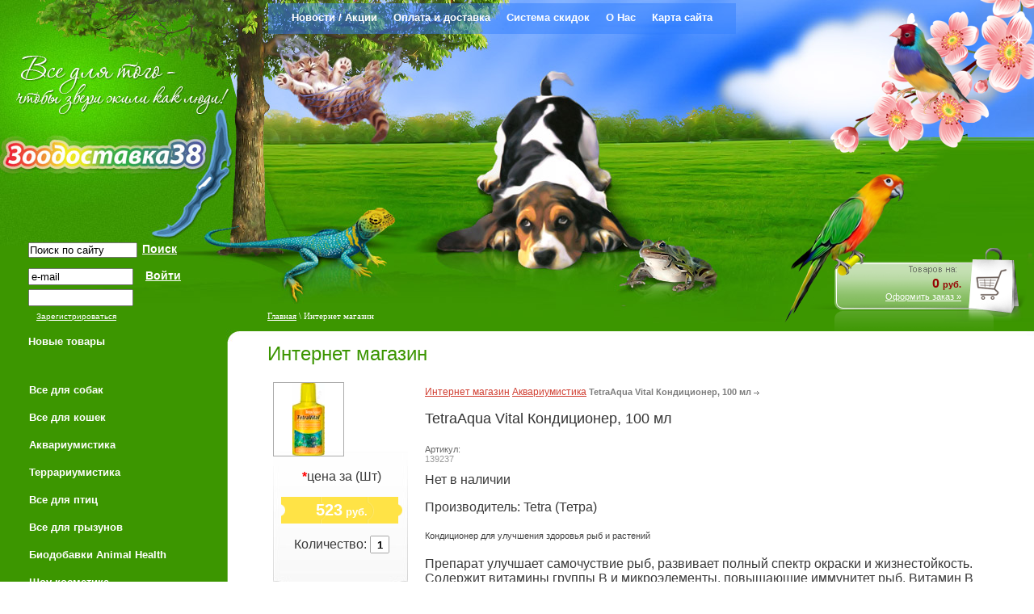

--- FILE ---
content_type: text/html; charset=utf-8
request_url: https://zoodostavka38.ru/internet-magazin?mode=product&product_id=12927801
body_size: 14042
content:
 


<script type="text/javascript" language="javascript" charset="utf-8">/* <![CDATA[ */
if (window._shop == undefined) window._shop = {};
if (window._shop.products == undefined)
	window._shop.products = {
			'12927801':{'amount':0}
		}
/* ]]> */
</script>



<!DOCTYPE html PUBLIC "-//W3C//DTD XHTML 1.0 Transitional//EN" "http://www.w3.org/TR/xhtml1/DTD/xhtml1-transitional.dtd">
<html xmlns="http://www.w3.org/1999/xhtml">
<head>
<meta name="robots" content="" />
<meta http-equiv="Content-Type" content="text/html; charset=UTF-8" />
<meta name="description" content="TetraAqua Vital Кондиционер, 100 мл  Аквариумистика internet-magazin" />
<meta name="keywords" content="TetraAqua Vital Кондиционер, 100 мл  Аквариумистика Интернет зоомагазин онлайн, Зоотовары, корм для собак, корм, кошек, грызунов, корм птиц, рептилий, интернет зоомагазин," />
<meta name="yandex-verification" content="03fb06b36e967935" />
<link rel='stylesheet' type='text/css' href='/shared/highslide-4.1.13/highslide.min.css'/>
<script type='text/javascript' src='/shared/highslide-4.1.13/highslide.packed.js'></script>
<script type='text/javascript'>
hs.graphicsDir = '/shared/highslide-4.1.13/graphics/';
hs.outlineType = null;
hs.showCredits = false;
hs.lang={cssDirection:'ltr',loadingText:'Загрузка...',loadingTitle:'Кликните чтобы отменить',focusTitle:'Нажмите чтобы перенести вперёд',fullExpandTitle:'Увеличить',fullExpandText:'Полноэкранный',previousText:'Предыдущий',previousTitle:'Назад (стрелка влево)',nextText:'Далее',nextTitle:'Далее (стрелка вправо)',moveTitle:'Передвинуть',moveText:'Передвинуть',closeText:'Закрыть',closeTitle:'Закрыть (Esc)',resizeTitle:'Восстановить размер',playText:'Слайд-шоу',playTitle:'Слайд-шоу (пробел)',pauseText:'Пауза',pauseTitle:'Приостановить слайд-шоу (пробел)',number:'Изображение %1/%2',restoreTitle:'Нажмите чтобы посмотреть картинку, используйте мышь для перетаскивания. Используйте клавиши вперёд и назад'};</script>

            <!-- 46b9544ffa2e5e73c3c971fe2ede35a5 -->
            <script src='/shared/s3/js/lang/ru.js'></script>
            <script src='/shared/s3/js/common.min.js'></script>
        <link rel='stylesheet' type='text/css' href='/shared/s3/css/calendar.css' /><link rel="icon" href="/favicon.ico" type="image/x-icon">
<link rel="canonical" href="https://zoodostavka38.ru/internet-magazin">
<link rel='stylesheet' type='text/css' href='/t/images/__csspatch/1/patch.css'/>

<script type="text/javascript" src="/shared/s3/js/shop_pack_2.js"></script>
<script type="text/javascript" src="/shared/s3/js/cookie.js"></script>
<script type="text/javascript" src="/t/v22/images/no_cookies_message.js"></script>
<link href="/t/v22/images/shop.css" rel="stylesheet" type="text/css" />
<link href="/t/v22/images/styles.css" rel="stylesheet" type="text/css" />
<script type="text/javascript" src="/t/v22/images/jquery1.4.1.min.js"></script>
<!--[if lte IE 6]>
    <link href="/t/v22/images/ie6.css" rel="stylesheet" type="text/css" />
    <script type="text/javascript" src="/t/v22/images/fixpngie6.js"></script>
    <script type="text/javascript">
        DD_belatedPNG.fix('ul.top_menu,.r,.cart');
    </script>
<![endif]-->
<title>TetraAqua Vital Кондиционер, 100 мл  Аквариумистика Интернет-магазин</title>
<!-- assets.top -->
<meta property="og:type" content="website">
<meta property="og:url" content="https://zoodostavka38.ru/internet-magazin">
<meta name="twitter:card" content="summary">
<!-- /assets.top -->



<script>

$(function() {
	var a = $('#sort a');
		 
	a.click(function() {
		a.removeClass('active');
		var o = $(this);
		o.addClass('active');
		
		function f(o) {
		
			$('#products').load(o.attr('href'), function() {
				$('.plp a').click(function() {
					f($(this));
					return false;
				});											 
			});	
		}
		
		f(o);
		
		return false;
	});  
});
</script>

</head>
<body>
<div id="main">
        <div class="logo"><a href="/"></a></div>
    <div class="r"></div>
    <div class="t"></div>
    <ul class="top_menu">
                <li >            <a href="/">Новости / Акции</a>        </li>
                <li ><a href="/oplata_i_dostavka">Оплата и доставка</a>        </li>
                <li ><a href="/sistema-skidok">Система скидок</a>        </li>
                <li ><a href="/about">О Нас</a>        </li>
                <li ><a href="/sitemap">Карта сайта</a>        </li>
            </ul>
    <div class="cart">
        <span id="cart_total">0</span> <small>руб.</small><br />
        <a href="/internet-magazin?mode=cart">Оформить заказ »</a>
    </div>
    <div id="shop-added">Добавлено в корзину</div>
    <div style="height:322px"></div>
    <table cellspacing="0" class="tablMain"><tr>
        <td class="left">
                    <!-- a.h. -->
<script type="text/javascript" src="/t/v22/images/dropdown_menu.js"></script>

<ul id="menus_m">
                            <li ><a href="/internet-magazin" class="c"><span><em>Новые товары</em></span></a>
                
                 </li></ul>
       
     
     
     <ul id="menus">
                            <li><a href="/internet-magazin?mode=folder&folder_id=915362" class="c"><span><em><strong>Все для собак</strong></em></span></a>
                                                        <ul style="display:none;">
                                    	<li><a href="/internet-magazin?mode=folder&folder_id=1005810"><span>Влажные корма</span></a>
                                                        <ul style="display:none;">
                                    	<li><a href="/internet-magazin?mode=folder&folder_id=9845706"><span>Весь ассортимент</span></a>
                                                        </li>
                                                    	<li><a href="/internet-magazin?mode=folder&folder_id=147713307"><span>All Dogs &amp; All Puppies</span></a>
                                                        </li>
                                                    	<li><a href="/internet-magazin?mode=folder&folder_id=105281708"><span>AWARD</span></a>
                                                        </li>
                                                    	<li><a href="/internet-magazin?mode=folder&folder_id=1180444"><span>BRIT (БРИТ)</span></a>
                                                        </li>
                                                    	<li><a href="/internet-magazin?mode=folder&folder_id=165141507"><span>BEST DINNER</span></a>
                                                        </li>
                                                    	<li><a href="/internet-magazin?mode=folder&folder_id=189821501"><span>Darsi</span></a>
                                                        </li>
                                                    	<li><a href="/internet-magazin?mode=folder&folder_id=9080901"><span>GRANDORF</span></a>
                                                        </li>
                                                    	<li><a href="/internet-magazin?mode=folder&folder_id=154977906"><span>Karmy</span></a>
                                                        </li>
                                                    	<li><a href="/internet-magazin?mode=folder&folder_id=195765611"><span>MONGE</span></a>
                                                        </li>
                                                    	<li><a href="/internet-magazin?mode=folder&folder_id=1194991"><span>ProBalance</span></a>
                                                        </li>
                                                    	<li><a href="/internet-magazin?mode=folder&folder_id=58757003"><span>ProХвост</span></a>
                                                        </li>
                                                    	<li><a href="/internet-magazin?mode=folder&folder_id=472498109"><span>Wellement</span></a>
                                                        </li>
                                                    	<li><a href="/internet-magazin?mode=folder&folder_id=8158603"><span>Деревенские Лакомства</span></a>
                                                        </li>
                                                    	<li><a href="/internet-magazin?mode=folder&folder_id=14600908"><span>Дозор</span></a>
                                                        </li>
                                                    	<li><a href="/internet-magazin?mode=folder&folder_id=20937411"><span>Ем Без Проблем</span></a>
                                                        </li>
                                                    	<li><a href="/internet-magazin?mode=folder&folder_id=45516811"><span>Мнямс</span></a>
                                                        </li>
                                                    	<li><a href="/internet-magazin?mode=folder&folder_id=23194003"><span>Наша Марка</span></a>
                                                        </li>
                                                    	<li><a href="/internet-magazin?mode=folder&folder_id=55065803"><span>Собачье Счастье</span></a>
                                                        </li>
                                    </ul></li>
                                                    	<li><a href="/internet-magazin?mode=folder&folder_id=1015771"><span>Сухие корма</span></a>
                                                        <ul style="display:none;">
                                    	<li><a href="/internet-magazin?mode=folder&folder_id=9725211"><span>Весь ассортимент</span></a>
                                                        </li>
                                                    	<li><a href="/internet-magazin?mode=folder&folder_id=260104507"><span>AJo</span></a>
                                                        </li>
                                                    	<li><a href="/internet-magazin?mode=folder&folder_id=105281108"><span>AWARD</span></a>
                                                        </li>
                                                    	<li><a href="/internet-magazin?mode=folder&folder_id=20544211"><span>All Dogs &amp; All Puppies</span></a>
                                                        </li>
                                                    	<li><a href="/internet-magazin?mode=folder&folder_id=170281106"><span>BEST DINNER</span></a>
                                                        </li>
                                                    	<li><a href="/internet-magazin?mode=folder&folder_id=94882211"><span>BOWL WOW</span></a>
                                                        </li>
                                                    	<li><a href="/internet-magazin?mode=folder&folder_id=137217611"><span>BRIT CARE Superpremium</span></a>
                                                        </li>
                                                    	<li><a href="/internet-magazin?mode=folder&folder_id=1180412"><span>BRIT PREMIUM</span></a>
                                                        </li>
                                                    	<li><a href="/internet-magazin?mode=folder&folder_id=108030108"><span>CRAFTIA NATURA</span></a>
                                                        </li>
                                                    	<li><a href="/internet-magazin?mode=folder&folder_id=30625011"><span>Darsi</span></a>
                                                        </li>
                                                    	<li><a href="/internet-magazin?mode=folder&folder_id=186268706"><span>DELICANA</span></a>
                                                        </li>
                                                    	<li><a href="/internet-magazin?mode=folder&folder_id=150622307"><span>DELICADO Pets</span></a>
                                                        </li>
                                                    	<li><a href="/internet-magazin?mode=folder&folder_id=305303100"><span>GRANDORF (новый)</span></a>
                                                        </li>
                                                    	<li><a href="/internet-magazin?mode=folder&folder_id=9358501"><span>Karmy</span></a>
                                                        </li>
                                                    	<li><a href="/internet-magazin?mode=folder&folder_id=342658309"><span>Meat Garden Holistic (новинка)</span></a>
                                                        </li>
                                                    	<li><a href="/internet-magazin?mode=folder&folder_id=194755011"><span>MONGE</span></a>
                                                        </li>
                                                    	<li><a href="/internet-magazin?mode=folder&folder_id=1201898"><span>Mr.Buffalo</span></a>
                                                        </li>
                                                    	<li><a href="/internet-magazin?mode=folder&folder_id=499499509"><span>Premier (новинка)</span></a>
                                                        </li>
                                                    	<li><a href="/internet-magazin?mode=folder&folder_id=58752003"><span>ProBalance</span></a>
                                                        </li>
                                                    	<li><a href="/internet-magazin?mode=folder&folder_id=42820411"><span>ProХвост</span></a>
                                                        </li>
                                                    	<li><a href="/internet-magazin?mode=folder&folder_id=243796300"><span>SIRIUS</span></a>
                                                        </li>
                                                    	<li><a href="/internet-magazin?mode=folder&folder_id=34741603"><span>Tasty PETFOOD</span></a>
                                                        </li>
                                                    	<li><a href="/internet-magazin?mode=folder&folder_id=472497509"><span>Wellement (новинка)</span></a>
                                                        </li>
                                                    	<li><a href="/internet-magazin?mode=folder&folder_id=121317108"><span>ДЛ Холистик Премьер</span></a>
                                                        </li>
                                                    	<li><a href="/internet-magazin?mode=folder&folder_id=80922611"><span>Для самых преданных</span></a>
                                                        </li>
                                                    	<li><a href="/internet-magazin?mode=folder&folder_id=12393603"><span>Наша Марка</span></a>
                                                        </li>
                                                    	<li><a href="/internet-magazin?mode=folder&folder_id=72753508"><span>Наш Рацион Суперфуд</span></a>
                                                        </li>
                                                    	<li><a href="/internet-magazin?mode=folder&folder_id=445837709"><span>ОДНО МЯСО (новинка)</span></a>
                                                        </li>
                                    </ul></li>
                                                    	<li><a href="/internet-magazin?mode=folder&folder_id=56115803"><span>Диетические корма</span></a>
                                                        <ul style="display:none;">
                                    	<li><a href="/internet-magazin?mode=folder&folder_id=358944309"><span>Best Dinner Vet Profi</span></a>
                                                        </li>
                                                    	<li><a href="/internet-magazin?mode=folder&folder_id=69885109"><span>CRAFTIA GALENA</span></a>
                                                        </li>
                                                    	<li><a href="/internet-magazin?mode=folder&folder_id=30625211"><span>SECRET</span></a>
                                                        </li>
                                    </ul></li>
                                                    	<li><a href="/internet-magazin?mode=folder&folder_id=63500003"><span>Лакомства/ косточки</span></a>
                                                        <ul style="display:none;">
                                    	<li><a href="/internet-magazin?mode=folder&folder_id=128907707"><span>Все</span></a>
                                                        </li>
                                                    	<li><a href="/internet-magazin?mode=folder&folder_id=4598403"><span>Вяленые/Колбаски/Снеки</span></a>
                                                        </li>
                                                    	<li><a href="/internet-magazin?mode=folder&folder_id=8372603"><span>Кости из жил и кожи</span></a>
                                                        </li>
                                                    	<li><a href="/internet-magazin?mode=folder&folder_id=8443603"><span>Сушеные лакомства</span></a>
                                                        </li>
                                                    	<li><a href="/internet-magazin?mode=folder&folder_id=1948003"><span>Специально для дрессуры</span></a>
                                                        </li>
                                                    	<li><a href="/internet-magazin?mode=folder&folder_id=4708003"><span>Специально для зубов</span></a>
                                                        </li>
                                    </ul></li>
                                                    	<li><a href="/internet-magazin?mode=folder&folder_id=33659603"><span>Витамины/ Добавки</span></a>
                                                        </li>
                                                    	<li><a href="/internet-magazin?mode=folder&folder_id=3930003"><span>Миски</span></a>
                                                        </li>
                                                    	<li><a href="/internet-magazin?mode=folder&folder_id=33663803"><span>Спальные места</span></a>
                                                        </li>
                                                    	<li><a href="/internet-magazin?mode=folder&folder_id=8819601"><span>Клетки/ сумки/ переноски</span></a>
                                                        <ul style="display:none;">
                                    	<li><a href="/internet-magazin?mode=folder&folder_id=34718211"><span>Металлические клетки/ вольеры</span></a>
                                                        </li>
                                                    	<li><a href="/internet-magazin?mode=folder&folder_id=34718411"><span>Пластиковые боксы/ переноски</span></a>
                                                        </li>
                                                    	<li><a href="/internet-magazin?mode=folder&folder_id=34718611"><span>Мягкие сумки/ переноски</span></a>
                                                        </li>
                                                    	<li><a href="/internet-magazin?mode=folder&folder_id=34718811"><span>Перевозка в автомобиле</span></a>
                                                        </li>
                                    </ul></li>
                                                    	<li><a href="/internet-magazin?mode=folder&folder_id=2280803"><span>Амуниция</span></a>
                                                        <ul style="display:none;">
                                    	<li><a href="/internet-magazin?mode=folder&folder_id=33673403"><span>Адресники</span></a>
                                                        </li>
                                                    	<li><a href="/internet-magazin?mode=folder&folder_id=33664203"><span>Ошейники</span></a>
                                                        <ul style="display:none;">
                                    	<li><a href="/internet-magazin?mode=folder&folder_id=139946107"><span>Биотан/ Пластик</span></a>
                                                        </li>
                                                    	<li><a href="/internet-magazin?mode=folder&folder_id=9696611"><span>Брезент/ Нейлон</span></a>
                                                        </li>
                                                    	<li><a href="/internet-magazin?mode=folder&folder_id=9696411"><span>Кожа/ Биокожа</span></a>
                                                        </li>
                                                    	<li><a href="/internet-magazin?mode=folder&folder_id=140622611"><span>Метал</span></a>
                                                        </li>
                                                    	<li><a href="/internet-magazin?mode=folder&folder_id=139970707"><span>Светящиеся</span></a>
                                                        </li>
                                    </ul></li>
                                                    	<li><a href="/internet-magazin?mode=folder&folder_id=33664403"><span>Поводки</span></a>
                                                        </li>
                                                    	<li><a href="/internet-magazin?mode=folder&folder_id=33664603"><span>Рулетки</span></a>
                                                        </li>
                                                    	<li><a href="/internet-magazin?mode=folder&folder_id=33664803"><span>Шлейки</span></a>
                                                        </li>
                                                    	<li><a href="/internet-magazin?mode=folder&folder_id=33665003"><span>Намордники</span></a>
                                                        </li>
                                                    	<li><a href="/internet-magazin?mode=folder&folder_id=34742403"><span>Удавки</span></a>
                                                        </li>
                                                    	<li><a href="/internet-magazin?mode=folder&folder_id=33671803"><span>Цепи привязные</span></a>
                                                        </li>
                                                    	<li><a href="/internet-magazin?mode=folder&folder_id=33672003"><span>Сворки</span></a>
                                                        </li>
                                                    	<li><a href="/internet-magazin?mode=folder&folder_id=39510203"><span>Карабины</span></a>
                                                        </li>
                                                    	<li><a href="/internet-magazin?mode=folder&folder_id=55275203"><span>Выставочная амуниция</span></a>
                                                        <ul style="display:none;">
                                    	<li><a href="/internet-magazin?mode=folder&folder_id=33671603"><span>Ринговки</span></a>
                                                        </li>
                                                    	<li><a href="/internet-magazin?mode=folder&folder_id=55275403"><span>Удавки и водилки</span></a>
                                                        </li>
                                    </ul></li>
                                    </ul></li>
                                                    	<li><a href="/internet-magazin?mode=folder&folder_id=3928803"><span>Одежда и Обувь</span></a>
                                                        <ul style="display:none;">
                                    	<li><a href="/internet-magazin?mode=folder&folder_id=33667203"><span>Дождевики/ пыльники</span></a>
                                                        </li>
                                                    	<li><a href="/internet-magazin?mode=folder&folder_id=33667603"><span>Утепленная одежда</span></a>
                                                        </li>
                                                    	<li><a href="/internet-magazin?mode=folder&folder_id=33668403"><span>Шапки/ кепки</span></a>
                                                        </li>
                                                    	<li><a href="/internet-magazin?mode=folder&folder_id=8561603"><span>Обувь</span></a>
                                                        </li>
                                                    	<li><a href="/internet-magazin?mode=folder&folder_id=144096611"><span>Спасательные жилеты</span></a>
                                                        </li>
                                    </ul></li>
                                                    	<li><a href="/internet-magazin?mode=folder&folder_id=2281003"><span>Игрушки</span></a>
                                                        <ul style="display:none;">
                                    	<li><a href="/internet-magazin?mode=folder&folder_id=141421507"><span>Винил</span></a>
                                                        </li>
                                                    	<li><a href="/internet-magazin?mode=folder&folder_id=141421907"><span>Латекс</span></a>
                                                        </li>
                                                    	<li><a href="/internet-magazin?mode=folder&folder_id=141426107"><span>EVA / TPR / Резина</span></a>
                                                        </li>
                                                    	<li><a href="/internet-magazin?mode=folder&folder_id=141422107"><span>Тканевые/ Канатные</span></a>
                                                        </li>
                                                    	<li><a href="/internet-magazin?mode=folder&folder_id=141425507"><span>Интерактивные</span></a>
                                                        </li>
                                                    	<li><a href="/internet-magazin?mode=folder&folder_id=141426507"><span>Плавающие и Фрисби</span></a>
                                                        </li>
                                    </ul></li>
                                                    	<li><a href="/internet-magazin?mode=folder&folder_id=35983203"><span>Дрессировка</span></a>
                                                        </li>
                                                    	<li><a href="/internet-magazin?mode=folder&folder_id=8819201"><span>Груминг</span></a>
                                                        <ul style="display:none;">
                                    	<li><a href="/internet-magazin?mode=folder&folder_id=33671203"><span>Когтерезы/ Пилки</span></a>
                                                        </li>
                                                    	<li><a href="/internet-magazin?mode=folder&folder_id=33670003"><span>Машинки для стрижки</span></a>
                                                        </li>
                                                    	<li><a href="/internet-magazin?mode=folder&folder_id=33669403"><span>Ножницы</span></a>
                                                        </li>
                                                    	<li><a href="/internet-magazin?mode=folder&folder_id=33670203"><span>Пуходерки/ Сликеры</span></a>
                                                        </li>
                                                    	<li><a href="/internet-magazin?mode=folder&folder_id=33669603"><span>Расчески/ Гребни</span></a>
                                                        </li>
                                                    	<li><a href="/internet-magazin?mode=folder&folder_id=33670603"><span>Стрипинги/ Колтунорезы</span></a>
                                                        </li>
                                                    	<li><a href="/internet-magazin?mode=folder&folder_id=33671003"><span>Триминги</span></a>
                                                        </li>
                                                    	<li><a href="/internet-magazin?mode=folder&folder_id=33670403"><span>Фурминаторы</span></a>
                                                        </li>
                                                    	<li><a href="/internet-magazin?mode=folder&folder_id=33671403"><span>Щетки/ Варежки</span></a>
                                                        </li>
                                                    	<li><a href="/internet-magazin?mode=folder&folder_id=33669203"><span>Аксессуары</span></a>
                                                        </li>
                                    </ul></li>
                                                    	<li><a href="/internet-magazin?mode=folder&folder_id=33565803"><span>Средства по уходу</span></a>
                                                        <ul style="display:none;">
                                    	<li><a href="/internet-magazin?mode=folder&folder_id=33663403"><span>За зубами</span></a>
                                                        </li>
                                                    	<li><a href="/internet-magazin?mode=folder&folder_id=33662203"><span>За глазами</span></a>
                                                        </li>
                                                    	<li><a href="/internet-magazin?mode=folder&folder_id=33662403"><span>За ушами</span></a>
                                                        </li>
                                                    	<li><a href="/internet-magazin?mode=folder&folder_id=33662603"><span>За кожей и шерстью</span></a>
                                                        </li>
                                                    	<li><a href="/internet-magazin?mode=folder&folder_id=33663603"><span>За лапами</span></a>
                                                        </li>
                                                    	<li><a href="/internet-magazin?mode=folder&folder_id=33663203"><span>Коррекция поведения</span></a>
                                                        </li>
                                                    	<li><a href="/internet-magazin?mode=folder&folder_id=33662803"><span>Пеленки/ подгузники/ трусы</span></a>
                                                        </li>
                                                    	<li><a href="/internet-magazin?mode=folder&folder_id=33665203"><span>Послеоперационные попоны/ воротники</span></a>
                                                        </li>
                                                    	<li><a href="/internet-magazin?mode=folder&folder_id=34318403"><span>Средства для дома</span></a>
                                                        </li>
                                    </ul></li>
                                                    	<li><a href="/internet-magazin?mode=folder&folder_id=33659003"><span>Лекарственные средства</span></a>
                                                        <ul style="display:none;">
                                    	<li><a href="/internet-magazin?mode=folder&folder_id=33660403"><span>Антипаразитарные</span></a>
                                                        <ul style="display:none;">
                                    	<li><a href="/internet-magazin?mode=folder&folder_id=33659803"><span>От блох</span></a>
                                                        </li>
                                                    	<li><a href="/internet-magazin?mode=folder&folder_id=33660203"><span>От гельминтов</span></a>
                                                        </li>
                                                    	<li><a href="/internet-magazin?mode=folder&folder_id=69625603"><span>Шампуни от блох</span></a>
                                                        </li>
                                    </ul></li>
                                                    	<li><a href="/internet-magazin?mode=folder&folder_id=33660803"><span>Коррекция поведения</span></a>
                                                        </li>
                                                    	<li><a href="/internet-magazin?mode=folder&folder_id=33661003"><span>Для ушей</span></a>
                                                        </li>
                                                    	<li><a href="/internet-magazin?mode=folder&folder_id=33661203"><span>Для глаз</span></a>
                                                        </li>
                                                    	<li><a href="/internet-magazin?mode=folder&folder_id=33661403"><span>Для кожи и шерсти</span></a>
                                                        </li>
                                    </ul></li>
                                                    	<li><a href="/internet-magazin?mode=folder&folder_id=35038203"><span>Туалеты</span></a>
                                                        </li>
                                                    	<li><a href="/internet-magazin?mode=folder&folder_id=3930403"><span>Аксессуары</span></a>
                                                        </li>
                                                    	<li><a href="/internet-magazin?mode=folder&folder_id=9561211"><span>Вет.паспорта</span></a>
                                                        </li>
                                    </ul></li>
                                                        <li><a href="/internet-magazin?mode=folder&folder_id=915363" class="c"><span><em><strong>Все для кошек</strong></em></span></a>
                                                        <ul style="display:none;">
                                    	<li><a href="/internet-magazin?mode=folder&folder_id=1015772"><span>Влажные корма</span></a>
                                                        <ul style="display:none;">
                                    	<li><a href="/internet-magazin?mode=folder&folder_id=9845906"><span>Весь ассортимент</span></a>
                                                        </li>
                                                    	<li><a href="/internet-magazin?mode=folder&folder_id=46385811"><span>ALL Cats</span></a>
                                                        </li>
                                                    	<li><a href="/internet-magazin?mode=folder&folder_id=529168509"><span>AlphaPet</span></a>
                                                        </li>
                                                    	<li><a href="/internet-magazin?mode=folder&folder_id=105281508"><span>AWARD</span></a>
                                                        </li>
                                                    	<li><a href="/internet-magazin?mode=folder&folder_id=4529603"><span>BEST DINNER</span></a>
                                                        </li>
                                                    	<li><a href="/internet-magazin?mode=folder&folder_id=541604309"><span>BOWL WOW</span></a>
                                                        </li>
                                                    	<li><a href="/internet-magazin?mode=folder&folder_id=7188003"><span>BRIT (БРИТ)</span></a>
                                                        </li>
                                                    	<li><a href="/internet-magazin?mode=folder&folder_id=4354803"><span>Darsi</span></a>
                                                        </li>
                                                    	<li><a href="/internet-magazin?mode=folder&folder_id=58002603"><span>GRANDORF</span></a>
                                                        </li>
                                                    	<li><a href="/internet-magazin?mode=folder&folder_id=65518203"><span>Karmy</span></a>
                                                        </li>
                                                    	<li><a href="/internet-magazin?mode=folder&folder_id=7467803"><span>MONGE</span></a>
                                                        </li>
                                                    	<li><a href="/internet-magazin?mode=folder&folder_id=42817211"><span>ProBalance</span></a>
                                                        </li>
                                                    	<li><a href="/internet-magazin?mode=folder&folder_id=53431803"><span>ProХвост</span></a>
                                                        </li>
                                                    	<li><a href="/internet-magazin?mode=folder&folder_id=57708603"><span>SIRIUS</span></a>
                                                        </li>
                                                    	<li><a href="/internet-magazin?mode=folder&folder_id=22928603"><span>Tasty PETFOOD</span></a>
                                                        </li>
                                                    	<li><a href="/internet-magazin?mode=folder&folder_id=7385203"><span>Wanpy Cat</span></a>
                                                        </li>
                                                    	<li><a href="/internet-magazin?mode=folder&folder_id=472497909"><span>Wellement</span></a>
                                                        </li>
                                                    	<li><a href="/internet-magazin?mode=folder&folder_id=49728011"><span>Деревенские Лакомства</span></a>
                                                        </li>
                                                    	<li><a href="/internet-magazin?mode=folder&folder_id=20937811"><span>Ем Без Проблем</span></a>
                                                        </li>
                                                    	<li><a href="/internet-magazin?mode=folder&folder_id=3304308"><span>Кошачье счастье</span></a>
                                                        </li>
                                                    	<li><a href="/internet-magazin?mode=folder&folder_id=18111011"><span>Мнямс</span></a>
                                                        </li>
                                                    	<li><a href="/internet-magazin?mode=folder&folder_id=45376403"><span>Наша Марка</span></a>
                                                        </li>
                                    </ul></li>
                                                    	<li><a href="/internet-magazin?mode=folder&folder_id=1005811"><span>Сухие корма</span></a>
                                                        <ul style="display:none;">
                                    	<li><a href="/internet-magazin?mode=folder&folder_id=65215203"><span>Весь ассортимент</span></a>
                                                        </li>
                                                    	<li><a href="/internet-magazin?mode=folder&folder_id=528148709"><span>AlphaPet</span></a>
                                                        </li>
                                                    	<li><a href="/internet-magazin?mode=folder&folder_id=260104707"><span>Ajo</span></a>
                                                        </li>
                                                    	<li><a href="/internet-magazin?mode=folder&folder_id=105281308"><span>AWARD</span></a>
                                                        </li>
                                                    	<li><a href="/internet-magazin?mode=folder&folder_id=46349411"><span>ALL Cats</span></a>
                                                        </li>
                                                    	<li><a href="/internet-magazin?mode=folder&folder_id=170308506"><span>BEST DINNER</span></a>
                                                        </li>
                                                    	<li><a href="/internet-magazin?mode=folder&folder_id=56851803"><span>BOWL WOW</span></a>
                                                        </li>
                                                    	<li><a href="/internet-magazin?mode=folder&folder_id=113680508"><span>BRIT CARE Superpremium</span></a>
                                                        </li>
                                                    	<li><a href="/internet-magazin?mode=folder&folder_id=1180413"><span>BRIT PREMIUM</span></a>
                                                        </li>
                                                    	<li><a href="/internet-magazin?mode=folder&folder_id=108030508"><span>CRAFTIA HARMONA</span></a>
                                                        </li>
                                                    	<li><a href="/internet-magazin?mode=folder&folder_id=33450011"><span>Darsi</span></a>
                                                        </li>
                                                    	<li><a href="/internet-magazin?mode=folder&folder_id=186385306"><span>DELICANA</span></a>
                                                        </li>
                                                    	<li><a href="/internet-magazin?mode=folder&folder_id=150655707"><span>DELICADO Pets</span></a>
                                                        </li>
                                                    	<li><a href="/internet-magazin?mode=folder&folder_id=3000501"><span>GRANDORF (новый)</span></a>
                                                        </li>
                                                    	<li><a href="/internet-magazin?mode=folder&folder_id=9094301"><span>Karmy</span></a>
                                                        </li>
                                                    	<li><a href="/internet-magazin?mode=folder&folder_id=342658509"><span>Meat Garden Holistic (новинка)</span></a>
                                                        </li>
                                                    	<li><a href="/internet-magazin?mode=folder&folder_id=206986011"><span>MONGE</span></a>
                                                        </li>
                                                    	<li><a href="/internet-magazin?mode=folder&folder_id=4484403"><span>Mr.Buffalo</span></a>
                                                        </li>
                                                    	<li><a href="/internet-magazin?mode=folder&folder_id=499499909"><span>Premier (новинка)</span></a>
                                                        </li>
                                                    	<li><a href="/internet-magazin?mode=folder&folder_id=22140211"><span>Probalance</span></a>
                                                        </li>
                                                    	<li><a href="/internet-magazin?mode=folder&folder_id=42867811"><span>ProХвост</span></a>
                                                        </li>
                                                    	<li><a href="/internet-magazin?mode=folder&folder_id=243813900"><span>SIRIUS</span></a>
                                                        </li>
                                                    	<li><a href="/internet-magazin?mode=folder&folder_id=65212203"><span>Tasty PETFOOD</span></a>
                                                        </li>
                                                    	<li><a href="/internet-magazin?mode=folder&folder_id=472497709"><span>Wellement (новинка)</span></a>
                                                        </li>
                                                    	<li><a href="/internet-magazin?mode=folder&folder_id=121317308"><span>ДЛ Холистик Премьер</span></a>
                                                        </li>
                                                    	<li><a href="/internet-magazin?mode=folder&folder_id=94882411"><span>Для самых преданных</span></a>
                                                        </li>
                                                    	<li><a href="/internet-magazin?mode=folder&folder_id=7427603"><span>Наша Марка</span></a>
                                                        </li>
                                                    	<li><a href="/internet-magazin?mode=folder&folder_id=72753908"><span>Наш Рацион Суперфуд</span></a>
                                                        </li>
                                                    	<li><a href="/internet-magazin?mode=folder&folder_id=445837509"><span>ОДНО МЯСО (новинка)</span></a>
                                                        </li>
                                    </ul></li>
                                                    	<li><a href="/internet-magazin?mode=folder&folder_id=30579611"><span>Диетические корма</span></a>
                                                        <ul style="display:none;">
                                    	<li><a href="/internet-magazin?mode=folder&folder_id=358944109"><span>Best Dinner Vet Profi</span></a>
                                                        </li>
                                                    	<li><a href="/internet-magazin?mode=folder&folder_id=30578011"><span>CRAFTIA GALENA</span></a>
                                                        </li>
                                                    	<li><a href="/internet-magazin?mode=folder&folder_id=22936203"><span>SECRET</span></a>
                                                        </li>
                                    </ul></li>
                                                    	<li><a href="/internet-magazin?mode=folder&folder_id=1949803"><span>Лакомства</span></a>
                                                        </li>
                                                    	<li><a href="/internet-magazin?mode=folder&folder_id=33687203"><span>Витамины/ Добавки</span></a>
                                                        </li>
                                                    	<li><a href="/internet-magazin?mode=folder&folder_id=34450803"><span>Травка для кошек</span></a>
                                                        </li>
                                                    	<li><a href="/internet-magazin?mode=folder&folder_id=35773001"><span>Наполнители</span></a>
                                                        <ul style="display:none;">
                                    	<li><a href="/internet-magazin?mode=folder&folder_id=34629003"><span>Все</span></a>
                                                        <ul style="display:none;">
                                    	<li><a href="/internet-magazin?mode=folder&folder_id=70249603"><span>Бэкса</span></a>
                                                        </li>
                                                    	<li><a href="/internet-magazin?mode=folder&folder_id=10069803"><span>Cat's Choice (Кэтс Чойс)</span></a>
                                                        </li>
                                                    	<li><a href="/internet-magazin?mode=folder&folder_id=60089603"><span>Cat Step</span></a>
                                                        </li>
                                                    	<li><a href="/internet-magazin?mode=folder&folder_id=39608403"><span>CatsLine</span></a>
                                                        </li>
                                                    	<li><a href="/internet-magazin?mode=folder&folder_id=62180811"><span>ECO-Premium</span></a>
                                                        </li>
                                                    	<li><a href="/internet-magazin?mode=folder&folder_id=338837611"><span>Meek Sand</span></a>
                                                        </li>
                                                    	<li><a href="/internet-magazin?mode=folder&folder_id=28447611"><span>Murkel</span></a>
                                                        </li>
                                                    	<li><a href="/internet-magazin?mode=folder&folder_id=50877211"><span>Gamma</span></a>
                                                        </li>
                                                    	<li><a href="/internet-magazin?mode=folder&folder_id=221459506"><span>KikiKat</span></a>
                                                        </li>
                                                    	<li><a href="/internet-magazin?mode=folder&folder_id=99830811"><span>Hakase Arekkusu</span></a>
                                                        </li>
                                                    	<li><a href="/internet-magazin?mode=folder&folder_id=2742803"><span>Pi-Pi-Bent (Пи-Пи-Бент)</span></a>
                                                        </li>
                                                    	<li><a href="/internet-magazin?mode=folder&folder_id=38407603"><span>PrettyCat</span></a>
                                                        </li>
                                                    	<li><a href="/internet-magazin?mode=folder&folder_id=57357603"><span>Антизапах (Питомец)</span></a>
                                                        </li>
                                                    	<li><a href="/internet-magazin?mode=folder&folder_id=2746403"><span>Котяра</span></a>
                                                        </li>
                                                    	<li><a href="/internet-magazin?mode=folder&folder_id=4868003"><span>Лидинг</span></a>
                                                        </li>
                                                    	<li><a href="/internet-magazin?mode=folder&folder_id=22191403"><span>Сибирская Кошка</span></a>
                                                        </li>
                                                    	<li><a href="/internet-magazin?mode=folder&folder_id=10122611"><span>СиСиКэт</span></a>
                                                        </li>
                                                    	<li><a href="/internet-magazin?mode=folder&folder_id=33678003"><span>Троечка</span></a>
                                                        </li>
                                    </ul></li>
                                                    	<li><a href="/internet-magazin?mode=folder&folder_id=34629203"><span>Впитывающие</span></a>
                                                        </li>
                                                    	<li><a href="/internet-magazin?mode=folder&folder_id=34629403"><span>Древесные</span></a>
                                                        </li>
                                                    	<li><a href="/internet-magazin?mode=folder&folder_id=34629603"><span>Комкующиеся</span></a>
                                                        </li>
                                                    	<li><a href="/internet-magazin?mode=folder&folder_id=34630603"><span>Силикагелевые</span></a>
                                                        </li>
                                                    	<li><a href="/internet-magazin?mode=folder&folder_id=164685507"><span>Тофу</span></a>
                                                        </li>
                                    </ul></li>
                                                    	<li><a href="/internet-magazin?mode=folder&folder_id=17655403"><span>Туалеты/ Лотки/ совочки</span></a>
                                                        </li>
                                                    	<li><a href="/internet-magazin?mode=folder&folder_id=4154203"><span>Миски</span></a>
                                                        <ul style="display:none;">
                                    	<li><a href="/internet-magazin?mode=folder&folder_id=33674603"><span>Керамические</span></a>
                                                        </li>
                                                    	<li><a href="/internet-magazin?mode=folder&folder_id=33674403"><span>Металлические</span></a>
                                                        </li>
                                                    	<li><a href="/internet-magazin?mode=folder&folder_id=33674203"><span>Пластиковые</span></a>
                                                        </li>
                                                    	<li><a href="/internet-magazin?mode=folder&folder_id=33674803"><span>Коврики под миски</span></a>
                                                        </li>
                                                    	<li><a href="/internet-magazin?mode=folder&folder_id=33675003"><span>Питьевые фонтанчики</span></a>
                                                        </li>
                                                    	<li><a href="/internet-magazin?mode=folder&folder_id=36260203"><span>Хранение корма</span></a>
                                                        </li>
                                    </ul></li>
                                                    	<li><a href="/internet-magazin?mode=folder&folder_id=33683003"><span>Антицарапки</span></a>
                                                        </li>
                                                    	<li><a href="/internet-magazin?mode=folder&folder_id=4154403"><span>Игрушки</span></a>
                                                        </li>
                                                    	<li><a href="/internet-magazin?mode=folder&folder_id=168132106"><span>Когтеточки</span></a>
                                                        </li>
                                                    	<li><a href="/internet-magazin?mode=folder&folder_id=33679003"><span>Спальные места</span></a>
                                                        </li>
                                                    	<li><a href="/internet-magazin?mode=folder&folder_id=9471001"><span>Клетки/ сумки/ переноски</span></a>
                                                        </li>
                                                    	<li><a href="/internet-magazin?mode=folder&folder_id=4155203"><span>Амуниция</span></a>
                                                        <ul style="display:none;">
                                    	<li><a href="/internet-magazin?mode=folder&folder_id=33684003"><span>Адресники</span></a>
                                                        </li>
                                                    	<li><a href="/internet-magazin?mode=folder&folder_id=33683403"><span>Ошейники</span></a>
                                                        </li>
                                                    	<li><a href="/internet-magazin?mode=folder&folder_id=33683603"><span>Поводки</span></a>
                                                        </li>
                                                    	<li><a href="/internet-magazin?mode=folder&folder_id=33683803"><span>Шлейки</span></a>
                                                        </li>
                                    </ul></li>
                                                    	<li><a href="/internet-magazin?mode=folder&folder_id=8816201"><span>Груминг</span></a>
                                                        </li>
                                                    	<li><a href="/internet-magazin?mode=folder&folder_id=33565603"><span>Средства по уходу</span></a>
                                                        <ul style="display:none;">
                                    	<li><a href="/internet-magazin?mode=folder&folder_id=33685403"><span>За зубами</span></a>
                                                        </li>
                                                    	<li><a href="/internet-magazin?mode=folder&folder_id=33684403"><span>За глазами</span></a>
                                                        </li>
                                                    	<li><a href="/internet-magazin?mode=folder&folder_id=33684603"><span>За ушами</span></a>
                                                        </li>
                                                    	<li><a href="/internet-magazin?mode=folder&folder_id=33684803"><span>За кожей и шерстью</span></a>
                                                        </li>
                                                    	<li><a href="/internet-magazin?mode=folder&folder_id=33702003"><span>От комков шерсти в желудке</span></a>
                                                        </li>
                                                    	<li><a href="/internet-magazin?mode=folder&folder_id=33685603"><span>За лапами</span></a>
                                                        </li>
                                                    	<li><a href="/internet-magazin?mode=folder&folder_id=33685203"><span>Коррекция поведения</span></a>
                                                        </li>
                                                    	<li><a href="/internet-magazin?mode=folder&folder_id=33685003"><span>Пеленки</span></a>
                                                        </li>
                                                    	<li><a href="/internet-magazin?mode=folder&folder_id=33685803"><span>Послеоперационные попоны/ воротники</span></a>
                                                        </li>
                                                    	<li><a href="/internet-magazin?mode=folder&folder_id=34318003"><span>Средства для дома</span></a>
                                                        </li>
                                    </ul></li>
                                                    	<li><a href="/internet-magazin?mode=folder&folder_id=33680003"><span>Лекарственные средства</span></a>
                                                        <ul style="display:none;">
                                    	<li><a href="/internet-magazin?mode=folder&folder_id=33687403"><span>Антипаразитарные</span></a>
                                                        <ul style="display:none;">
                                    	<li><a href="/internet-magazin?mode=folder&folder_id=33687603"><span>От блох</span></a>
                                                        </li>
                                                    	<li><a href="/internet-magazin?mode=folder&folder_id=33687803"><span>От гельминтов</span></a>
                                                        </li>
                                                    	<li><a href="/internet-magazin?mode=folder&folder_id=69625803"><span>Шампуни от блох</span></a>
                                                        </li>
                                    </ul></li>
                                                    	<li><a href="/internet-magazin?mode=folder&folder_id=33688003"><span>Пробиотики/  ЖКТ/ Иммуномодуляторы</span></a>
                                                        </li>
                                                    	<li><a href="/internet-magazin?mode=folder&folder_id=33688203"><span>Коррекция поведения</span></a>
                                                        </li>
                                                    	<li><a href="/internet-magazin?mode=folder&folder_id=33688403"><span>Для ушей</span></a>
                                                        </li>
                                                    	<li><a href="/internet-magazin?mode=folder&folder_id=33688603"><span>Для глаз</span></a>
                                                        </li>
                                                    	<li><a href="/internet-magazin?mode=folder&folder_id=33688803"><span>Для кожи и шерсти</span></a>
                                                        </li>
                                    </ul></li>
                                                    	<li><a href="/internet-magazin?mode=folder&folder_id=8817601"><span>Аксессуары</span></a>
                                                        </li>
                                                    	<li><a href="/internet-magazin?mode=folder&folder_id=9561411"><span>Паспорта</span></a>
                                                        </li>
                                    </ul></li>
                                                        <li><a href="/internet-magazin?mode=folder&folder_id=1156428" class="c"><span><em><strong>Аквариумистика</strong></em></span></a>
                                                        <ul style="display:none;">
                                    	<li><a href="/internet-magazin?mode=folder&folder_id=19812801"><span>Аквариумы/ переноски/ отсадники</span></a>
                                                        </li>
                                                    	<li><a href="/internet-magazin?mode=folder&folder_id=33750603"><span>Тумбы/ подставки</span></a>
                                                        </li>
                                                    	<li><a href="/internet-magazin?mode=folder&folder_id=21065201"><span>Корма для рыб</span></a>
                                                        <ul style="display:none;">
                                    	<li><a href="/internet-magazin?mode=folder&folder_id=128349107"><span>Sera</span></a>
                                                        </li>
                                                    	<li><a href="/internet-magazin?mode=folder&folder_id=21065401"><span>Tetra</span></a>
                                                        </li>
                                                    	<li><a href="/internet-magazin?mode=folder&folder_id=33374603"><span>Российские корма</span></a>
                                                        </li>
                                                    	<li><a href="/internet-magazin?mode=folder&folder_id=52317201"><span>Для прудовых рыб</span></a>
                                                        </li>
                                                    	<li><a href="/internet-magazin?mode=folder&folder_id=317009709"><span>Консервированные корма</span></a>
                                                        </li>
                                    </ul></li>
                                                    	<li><a href="/internet-magazin?mode=folder&folder_id=5078403"><span>Препараты и химия</span></a>
                                                        <ul style="display:none;">
                                    	<li><a href="/internet-magazin?mode=folder&folder_id=33761603"><span>Лечение рыб</span></a>
                                                        </li>
                                                    	<li><a href="/internet-magazin?mode=folder&folder_id=33762003"><span>Кондиционеры</span></a>
                                                        </li>
                                                    	<li><a href="/internet-magazin?mode=folder&folder_id=23248603"><span>Тесты для воды</span></a>
                                                        </li>
                                                    	<li><a href="/internet-magazin?mode=folder&folder_id=33760803"><span>От водорослей и улиток</span></a>
                                                        </li>
                                    </ul></li>
                                                    	<li><a href="/internet-magazin?mode=folder&folder_id=17270203"><span>Аквадекор</span></a>
                                                        </li>
                                                    	<li><a href="/internet-magazin?mode=folder&folder_id=17171603"><span>Искусственные растения</span></a>
                                                        </li>
                                                    	<li><a href="/internet-magazin?mode=folder&folder_id=17178603"><span>Компрессоры</span></a>
                                                        </li>
                                                    	<li><a href="/internet-magazin?mode=folder&folder_id=17199203"><span>Распылители</span></a>
                                                        </li>
                                                    	<li><a href="/internet-magazin?mode=folder&folder_id=17195203"><span>Нагреватели</span></a>
                                                        </li>
                                                    	<li><a href="/internet-magazin?mode=folder&folder_id=33750203"><span>Термометры</span></a>
                                                        </li>
                                                    	<li><a href="/internet-magazin?mode=folder&folder_id=17201803"><span>Освещение</span></a>
                                                        </li>
                                                    	<li><a href="/internet-magazin?mode=folder&folder_id=17194403"><span>Кормушки</span></a>
                                                        </li>
                                                    	<li><a href="/internet-magazin?mode=folder&folder_id=17200403"><span>Сачки</span></a>
                                                        </li>
                                                    	<li><a href="/internet-magazin?mode=folder&folder_id=17207403"><span>Фильтры/ наполнители/ стерилизаторы</span></a>
                                                        </li>
                                                    	<li><a href="/internet-magazin?mode=folder&folder_id=14371403"><span>Грунт</span></a>
                                                        </li>
                                                    	<li><a href="/internet-magazin?mode=folder&folder_id=17196203"><span>Очистка грунта и стекол</span></a>
                                                        </li>
                                                    	<li><a href="/internet-magazin?mode=folder&folder_id=33752603"><span>Уход за растениями</span></a>
                                                        </li>
                                                    	<li><a href="/internet-magazin?mode=folder&folder_id=17176403"><span>Аксессуары</span></a>
                                                        </li>
                                    </ul></li>
                                                        <li><a href="/internet-magazin?mode=folder&folder_id=33689603" class="c"><span><em><strong>Террариумистика</strong></em></span></a>
                                                        <ul style="display:none;">
                                    	<li><a href="/internet-magazin?mode=folder&folder_id=33689803"><span>Террариумы/ переноски</span></a>
                                                        </li>
                                                    	<li><a href="/internet-magazin?mode=folder&folder_id=33750803"><span>Тумбы/ подставки</span></a>
                                                        </li>
                                                    	<li><a href="/internet-magazin?mode=folder&folder_id=33690003"><span>Корма/ витамины/ пищевые добавки</span></a>
                                                        </li>
                                                    	<li><a href="/internet-magazin?mode=folder&folder_id=33761003"><span>Кондиционеры для воды</span></a>
                                                        </li>
                                                    	<li><a href="/internet-magazin?mode=folder&folder_id=33690203"><span>Освещение</span></a>
                                                        </li>
                                                    	<li><a href="/internet-magazin?mode=folder&folder_id=33690403"><span>Обогрев</span></a>
                                                        </li>
                                                    	<li><a href="/internet-magazin?mode=folder&folder_id=33758803"><span>Фильтры/ помпы</span></a>
                                                        </li>
                                                    	<li><a href="/internet-magazin?mode=folder&folder_id=33690603"><span>Грунты / Субстраты</span></a>
                                                        </li>
                                                    	<li><a href="/internet-magazin?mode=folder&folder_id=33691003"><span>Кормушки/ поилки</span></a>
                                                        </li>
                                                    	<li><a href="/internet-magazin?mode=folder&folder_id=33691403"><span>Измерители</span></a>
                                                        </li>
                                                    	<li><a href="/internet-magazin?mode=folder&folder_id=33692003"><span>Укрытия / Декор</span></a>
                                                        </li>
                                                    	<li><a href="/internet-magazin?mode=folder&folder_id=33691803"><span>Аксессуары</span></a>
                                                        </li>
                                    </ul></li>
                                                        <li><a href="/internet-magazin?mode=folder&folder_id=915365" class="c"><span><em><strong>Все для птиц</strong></em></span></a>
                                                        <ul style="display:none;">
                                    	<li><a href="/internet-magazin?mode=folder&folder_id=35146601"><span>Корм для птиц</span></a>
                                                        <ul style="display:none;">
                                    	<li><a href="/internet-magazin?mode=folder&folder_id=8186211"><span>Все корма для птиц</span></a>
                                                        <ul style="display:none;">
                                    	<li><a href="/internet-magazin?mode=folder&folder_id=8187611"><span>Fiory</span></a>
                                                        </li>
                                                    	<li><a href="/internet-magazin?mode=folder&folder_id=55399906"><span>Nutriall</span></a>
                                                        </li>
                                                    	<li><a href="/internet-magazin?mode=folder&folder_id=148694811"><span>Happy Jungle</span></a>
                                                        </li>
                                                    	<li><a href="/internet-magazin?mode=folder&folder_id=8187811"><span>Padovan</span></a>
                                                        </li>
                                                    	<li><a href="/internet-magazin?mode=folder&folder_id=8189611"><span>RIO</span></a>
                                                        </li>
                                                    	<li><a href="/internet-magazin?mode=folder&folder_id=81612011"><span>Triol</span></a>
                                                        </li>
                                                    	<li><a href="/internet-magazin?mode=folder&folder_id=8188011"><span>Versele-Laga</span></a>
                                                        </li>
                                                    	<li><a href="/internet-magazin?mode=folder&folder_id=8188611"><span>Вака</span></a>
                                                        </li>
                                                    	<li><a href="/internet-magazin?mode=folder&folder_id=8189411"><span>Жорка</span></a>
                                                        </li>
                                                    	<li><a href="/internet-magazin?mode=folder&folder_id=8188811"><span>ЗООМИР</span></a>
                                                        </li>
                                    </ul></li>
                                                    	<li><a href="/internet-magazin?mode=folder&folder_id=8190411"><span>Для амадин и канареек</span></a>
                                                        </li>
                                                    	<li><a href="/internet-magazin?mode=folder&folder_id=8190011"><span>Для волнистых попугаев</span></a>
                                                        </li>
                                                    	<li><a href="/internet-magazin?mode=folder&folder_id=8190811"><span>Для средних попугаев</span></a>
                                                        </li>
                                                    	<li><a href="/internet-magazin?mode=folder&folder_id=8190211"><span>Для крупных попугаев</span></a>
                                                        </li>
                                                    	<li><a href="/internet-magazin?mode=folder&folder_id=8190611"><span>Для насекомоядных птиц</span></a>
                                                        </li>
                                    </ul></li>
                                                    	<li><a href="/internet-magazin?mode=folder&folder_id=34151603"><span>Лакомства</span></a>
                                                        </li>
                                                    	<li><a href="/internet-magazin?mode=folder&folder_id=33695603"><span>Витамины/ подкормки</span></a>
                                                        </li>
                                                    	<li><a href="/internet-magazin?mode=folder&folder_id=33791003"><span>Камни минеральные/ песок</span></a>
                                                        </li>
                                                    	<li><a href="/internet-magazin?mode=folder&folder_id=8845801"><span>Клетки/ домики/ гнезда</span></a>
                                                        </li>
                                                    	<li><a href="/internet-magazin?mode=folder&folder_id=33695403"><span>Поилки/ кормушки/купалки</span></a>
                                                        </li>
                                                    	<li><a href="/internet-magazin?mode=folder&folder_id=33696803"><span>Жердочки/ лесенки</span></a>
                                                        </li>
                                                    	<li><a href="/internet-magazin?mode=folder&folder_id=33696203"><span>Игрушки</span></a>
                                                        </li>
                                                    	<li><a href="/internet-magazin?mode=folder&folder_id=53994801"><span>Средства по уходу</span></a>
                                                        </li>
                                                    	<li><a href="/internet-magazin?mode=folder&folder_id=34115003"><span>Гигиена клеток</span></a>
                                                        </li>
                                                    	<li><a href="/internet-magazin?mode=folder&folder_id=8820001"><span>Аксессуары</span></a>
                                                        </li>
                                    </ul></li>
                                                        <li><a href="/internet-magazin?mode=folder&folder_id=915364" class="c"><span><em><strong>Все для грызунов</strong></em></span></a>
                                                        <ul style="display:none;">
                                    	<li><a href="/internet-magazin?mode=folder&folder_id=35147001"><span>Корм для грызунов</span></a>
                                                        <ul style="display:none;">
                                    	<li><a href="/internet-magazin?mode=folder&folder_id=8185411"><span>Весь ассортимент</span></a>
                                                        <ul style="display:none;">
                                    	<li><a href="/internet-magazin?mode=folder&folder_id=9722811"><span>Fiory</span></a>
                                                        </li>
                                                    	<li><a href="/internet-magazin?mode=folder&folder_id=148693411"><span>Happy Jungle</span></a>
                                                        </li>
                                                    	<li><a href="/internet-magazin?mode=folder&folder_id=9723211"><span>Little One</span></a>
                                                        </li>
                                                    	<li><a href="/internet-magazin?mode=folder&folder_id=55391506"><span>Nutriall</span></a>
                                                        </li>
                                                    	<li><a href="/internet-magazin?mode=folder&folder_id=9723411"><span>Padovan</span></a>
                                                        </li>
                                                    	<li><a href="/internet-magazin?mode=folder&folder_id=9723611"><span>Versele-Laga</span></a>
                                                        </li>
                                                    	<li><a href="/internet-magazin?mode=folder&folder_id=81614211"><span>Triol</span></a>
                                                        </li>
                                                    	<li><a href="/internet-magazin?mode=folder&folder_id=9725011"><span>ЖОРКА</span></a>
                                                        </li>
                                                    	<li><a href="/internet-magazin?mode=folder&folder_id=9724411"><span>Вака</span></a>
                                                        </li>
                                                    	<li><a href="/internet-magazin?mode=folder&folder_id=9724611"><span>Зоомир</span></a>
                                                        </li>
                                    </ul></li>
                                                    	<li><a href="/internet-magazin?mode=folder&folder_id=8185611"><span>Для мышей и крыс</span></a>
                                                        </li>
                                                    	<li><a href="/internet-magazin?mode=folder&folder_id=8185811"><span>Для кроликов и морских свинок</span></a>
                                                        </li>
                                                    	<li><a href="/internet-magazin?mode=folder&folder_id=8186011"><span>Для хомяков и песчанок</span></a>
                                                        </li>
                                                    	<li><a href="/internet-magazin?mode=folder&folder_id=135426611"><span>Для хорьков</span></a>
                                                        </li>
                                                    	<li><a href="/internet-magazin?mode=folder&folder_id=9727811"><span>Для шиншилл и дегу</span></a>
                                                        </li>
                                    </ul></li>
                                                    	<li><a href="/internet-magazin?mode=folder&folder_id=34143603"><span>Лакомства</span></a>
                                                        </li>
                                                    	<li><a href="/internet-magazin?mode=folder&folder_id=33694003"><span>Витамины/ добавки/ камни</span></a>
                                                        </li>
                                                    	<li><a href="/internet-magazin?mode=folder&folder_id=33693603"><span>Гигиена клеток</span></a>
                                                        </li>
                                                    	<li><a href="/internet-magazin?mode=folder&folder_id=34143803"><span>Сено</span></a>
                                                        </li>
                                                    	<li><a href="/internet-magazin?mode=folder&folder_id=9476201"><span>Клетки/ домики/ переноски/ гамаки</span></a>
                                                        </li>
                                                    	<li><a href="/internet-magazin?mode=folder&folder_id=33693803"><span>Миски/ поилки/ кормушки</span></a>
                                                        </li>
                                                    	<li><a href="/internet-magazin?mode=folder&folder_id=34119603"><span>Купалки/ туалеты</span></a>
                                                        </li>
                                                    	<li><a href="/internet-magazin?mode=folder&folder_id=34117603"><span>Колеса/ прогулочные шары/ игрушки</span></a>
                                                        </li>
                                                    	<li><a href="/internet-magazin?mode=folder&folder_id=33695203"><span>Шлейки/ рулетки</span></a>
                                                        </li>
                                                    	<li><a href="/internet-magazin?mode=folder&folder_id=34126203"><span>Груминг</span></a>
                                                        </li>
                                                    	<li><a href="/internet-magazin?mode=folder&folder_id=53994401"><span>Средства по уходу</span></a>
                                                        </li>
                                                    	<li><a href="/internet-magazin?mode=folder&folder_id=34293803"><span>Лекарственные средства</span></a>
                                                        </li>
                                    </ul></li>
                                                        <li><a href="/internet-magazin?mode=folder&folder_id=69484811" class="c"><span><em><strong>Биодобавки Animal Health</strong></em></span></a>
                                                        </li>
                                                        <li><a href="/internet-magazin?mode=folder&folder_id=5577203" class="c"><span><em><strong>Шоу косметика </strong></em></span></a>
                                                        <ul style="display:none;">
                                    	<li><a href="/internet-magazin?mode=folder&folder_id=26525003"><span>All Systems</span></a>
                                                        </li>
                                                    	<li><a href="/internet-magazin?mode=folder&folder_id=26525203"><span>BIO-GROOM</span></a>
                                                        </li>
                                                    	<li><a href="/internet-magazin?mode=folder&folder_id=209363011"><span>Iv San Bernard</span></a>
                         </li></ul>
                         </li></ul>
             </td>
        <td class="content">
            <div class="navig">
            	<a href="/">Главная</a> &#92; Интернет магазин            </div>
            <h1>Интернет магазин</h1>
<!-- header 2010-04-19 11:27:36 bottom 2010-04-19 11:15:04 -->
<div class="gdetail">
  <div class="fixt">  <a class="highslide" href="/d//vital.jpg" onclick="return hs.expand(this)"><img border="0" src="/thumb/2/5YTt2UM1XamuMrTe8SbpWg/120r90/d/vital.jpg" alt="TetraAqua Vital Кондиционер, 100 мл"></a></div>
<p><b>*</b>цена за (Шт)</p>
    <form onSubmit="return addProductForm(69946,12927801,523.00,this,false);">
     <div class="detprice"><b>523</b> руб.</div>
     <div style="margin:10px 0 35px 0; vertical-align:middle" align="center">
     Количество: 
       <input class="number" type="text" onclick="this.select()" size="" value="1" name="product_amount">
     </div>
     <p><input type="submit" class="bt_no_by" value=" " disabled="disabled"/></p>
     <re-captcha data-captcha="recaptcha"
     data-name="captcha"
     data-sitekey="6LcYvrMcAAAAAKyGWWuW4bP1De41Cn7t3mIjHyNN"
     data-lang="ru"
     data-rsize="invisible"
     data-type="image"
     data-theme="light"></re-captcha></form>
     <p align="center"><a href="javascript:history.go(-1)">&laquo; Назад</a></p>
</div>
  
 <div class="detail_right">
      <div class="dpath"><a href="/internet-magazin">Интернет магазин</a>  <a href="/internet-magazin?mode=folder&amp;folder_id=1156428">Аквариумистика</a>  <b>TetraAqua Vital Кондиционер, 100 мл</b> <img src="/t/v22/images/arrow.gif" width="7" height="5" alt="" /></div>
        
        <h1>TetraAqua Vital Кондиционер, 100 мл</h1>
        
        <p class="id">Артикул:<br /><span>139237</span></p>
        Нет в наличии             <p>Производитель: Tetra (Тетра)</p>        <p class="discrip">Кондиционер для улучшения здоровья рыб и растений</p>        <div><p>Препарат улучшает самочуствие рыб, развивает полный спектр окраски и жизнестойкость. Содержит витамины группы В и микроэлементы, повышающие иммунитет рыб. Витамин В содействует отличному росту и улучшению самочуствия аквариумных обитателей, а также сохраняет их экзотическую красоту. Содержит суперэлементы йода, которые служат для усиления роста водных растений и растений и создания благоприятной среды для полезных микроорганизмов. Способствует созданию естественной биологической среды для рыб в аквариуме, так как препарат содержит элементы, полностью отсутствующие в водопроводной воде. Повышает плодовитость пары, и потому, не заменим для успешного разведения рыб. Применение кондиционера для изолированных больных рыб позволяет сократить продолжительность карантина. Пригоден для всех пресноводных аквариумов.</p></div>
        <br class="all" />

        <a href="/internet-magazin?mode=folder&amp;folder_id=1156428">Аквариумистика</a>
 | <a href="/internet-magazin?mode=folder&amp;folder_id=5078403">Препараты и химия</a>
 | <a href="/internet-magazin?mode=folder&amp;folder_id=33762003">Кондиционеры</a>
        
</div>
    
</td>
    </tr></table>
    <div class="footersp"></div>
    <div class="phone_footer">
        <small>8(3952)</small> 40-47-48 </br>
<small> Иркутск с11 до20</br>
<small> (ежедневно)</br>
    </div>
    <ul class="footer_menu">
                <li >            <a href="/"><span><em>Новости / Акции</em></span></a>        </li>
                <li ><a href="/oplata_i_dostavka"><span><em>Оплата и доставка</em></span></a>        </li>
                <li ><a href="/sistema-skidok"><span><em>Система скидок</em></span></a>        </li>
                <li ><a href="/about"><span><em>О Нас</em></span></a>        </li>
                <li ><a href="/sitemap"><span><em>Карта сайта</em></span></a>        </li>
            </ul>
    <div class="copy">
       &copy; 2010 Зоодоставка38 <br />
       <span style='font-size:14px;' class='copyright'><!--noindex-->Поддержка. <span style="text-decoration:underline; cursor: pointer;" onclick="javascript:window.open('https://megagr'+'oup.ru/?utm_referrer='+location.hostname)" class="copyright">Разработка сайтов</span> в Megagroup.<!--/noindex--></span>
    </div>
    <div class="counters">
        <!-- Yandex.Metrika informer --> <a href="https://metrika.yandex.ru/stat/?id=95619060&amp;from=informer" target="_blank" rel="nofollow"><img src="https://metrika-informer.com/informer/95619060/2_0_9F20FFFF_7F00FFFF_1_visits" style="width:65px; height:31px; border:0;" alt="Яндекс.Метрика" title="Яндекс.Метрика: данные за сегодня (визиты)" class="ym-advanced-informer" data-cid="95619060" data-lang="ru" /></a> <!-- /Yandex.Metrika informer --> <!-- Yandex.Metrika counter --> <script type="text/javascript" > (function(m,e,t,r,i,k,a){m[i]=m[i]||function(){(m[i].a=m[i].a||[]).push(arguments)}; m[i].l=1*new Date(); for (var j = 0; j < document.scripts.length; j++) {if (document.scripts[j].src === r) { return; }} k=e.createElement(t),a=e.getElementsByTagName(t)[0],k.async=1,k.src=r,a.parentNode.insertBefore(k,a)}) (window, document, "script", "https://cdn.jsdelivr.net/npm/yandex-metrica-watch/tag.js", "ym"); ym(95619060, "init", { clickmap:true, trackLinks:true, accurateTrackBounce:true, webvisor:true, trackHash:true, ecommerce:"dataLayer" }); </script> <!-- /Yandex.Metrika counter -->

<!--LiveInternet counter--><script type="text/javascript"><!--
document.write("<a href='https://www.liveinternet.ru/click' "+
"target=_blank><img src='//counter.yadro.ru/hit?t21.15;r"+
escape(document.referrer)+((typeof(screen)=="undefined")?"":
";s"+screen.width+"*"+screen.height+"*"+(screen.colorDepth?
screen.colorDepth:screen.pixelDepth))+";u"+escape(document.URL)+
";"+Math.random()+
"' alt='' title='LiveInternet: показано число просмотров за 24"+
" часа, посетителей за 24 часа и за сегодня' "+
"border='0' width='58' height='31'></a>")
//--></script><!--/LiveInternet-->

<!-- Top.Mail.Ru counter -->
<script type="text/javascript">
var _tmr = window._tmr || (window._tmr = []);
_tmr.push({id: "1832498", type: "pageView", start: (new Date()).getTime()});
(function (d, w, id) {
  if (d.getElementById(id)) return;
  var ts = d.createElement("script"); ts.type = "text/javascript"; ts.async = true; ts.id = id;
  ts.src = "https://top-fwz1.mail.ru/js/code.js";
  var f = function () {var s = d.getElementsByTagName("script")[0]; s.parentNode.insertBefore(ts, s);};
  if (w.opera == "[object Opera]") { d.addEventListener("DOMContentLoaded", f, false); } else { f(); }
})(document, window, "tmr-code");
</script>
<noscript><div><img src="https://top-fwz1.mail.ru/counter?id=1832498;js=na" style="position:absolute;left:-9999px;" alt="Top.Mail.Ru" /></div></noscript>
<!-- Top.Mail.Ru logo -->
<a href="https://top-fwz1.mail.ru/jump?from=1832498">
<img src="https://top-fwz1.mail.ru/counter?id=1832498;t=295;l=1" height="31" width="58" alt="Top.Mail.Ru" style="border:0;" /></a>
<!-- /Top.Mail.Ru logo -->
<!-- /Top.Mail.Ru counter -->
<!--__INFO2026-01-20 00:55:52INFO__-->

    </div>
    <div class="footer"> 
    </div>
</div>
<div id="reg">
   
    <form action="/regictracia" method="post" class="registration">
    <input type="submit" value="Войти" class="regbut" />
<input type="hidden" name="mode" value="login" />
<input type="text" name="login" value="e-mail" onblur= "this.value=this.value==''?'e-mail':this.value" onfocus="this.value=this.value=='e-mail'?'':this.value;" />
<input type="password" name="password" val="password" />
<a href="/regictracia?mode=register" class="regword">Зарегистрироваться</a><br />
<a href="/regictracia?mode=forgot_password" class="repass">восстановить пароль?</a>
<re-captcha data-captcha="recaptcha"
     data-name="captcha"
     data-sitekey="6LcYvrMcAAAAAKyGWWuW4bP1De41Cn7t3mIjHyNN"
     data-lang="ru"
     data-rsize="invisible"
     data-type="image"
     data-theme="light"></re-captcha></form>
</div>
<form action="/search" method="get" class="search" >
<span>Поиск по сайту</span>
<input name="search" type="text" class="search_box" onblur= "this.value=this.value==''?'Поиск по сайту':this.value" onfocus="this.value=this.value=='Поиск по сайту'?'':this.value;" value="Поиск по сайту" />
<input type="submit" class="search_button" value="Поиск" />
<re-captcha data-captcha="recaptcha"
     data-name="captcha"
     data-sitekey="6LcYvrMcAAAAAKyGWWuW4bP1De41Cn7t3mIjHyNN"
     data-lang="ru"
     data-rsize="invisible"
     data-type="image"
     data-theme="light"></re-captcha></form>

<!-- assets.bottom -->
<!-- </noscript></script></style> -->
<script src="/my/s3/js/site.min.js?1768462484" ></script>
<script src="https://cp.onicon.ru/loader/5e873538b887ee6e638b4f09.js" data-auto async></script>
<script >/*<![CDATA[*/
var megacounter_key="355858e766246284ec8dbf66ac3bfb64";
(function(d){
    var s = d.createElement("script");
    s.src = "//counter.megagroup.ru/loader.js?"+new Date().getTime();
    s.async = true;
    d.getElementsByTagName("head")[0].appendChild(s);
})(document);
/*]]>*/</script>
<script >/*<![CDATA[*/
$ite.start({"sid":130167,"vid":130695,"aid":8906,"stid":4,"cp":21,"active":true,"domain":"zoodostavka38.ru","lang":"ru","trusted":false,"debug":false,"captcha":3,"onetap":[{"provider":"vkontakte","provider_id":"51970268","code_verifier":"WiE5ETOMMYMm3NYYGZT02DOMmymyZWzEZZgNyYO4hDQ"}]});
/*]]>*/</script>
<!-- /assets.bottom -->
</body>
<!--Sh. Denis-->
</html>

--- FILE ---
content_type: text/javascript
request_url: https://counter.megagroup.ru/355858e766246284ec8dbf66ac3bfb64.js?r=&s=1280*720*24&u=https%3A%2F%2Fzoodostavka38.ru%2Finternet-magazin%3Fmode%3Dproduct%26product_id%3D12927801&t=TetraAqua%20Vital%20%D0%9A%D0%BE%D0%BD%D0%B4%D0%B8%D1%86%D0%B8%D0%BE%D0%BD%D0%B5%D1%80%2C%20100%20%D0%BC%D0%BB%20%D0%90%D0%BA%D0%B2%D0%B0%D1%80%D0%B8%D1%83%D0%BC%D0%B8%D1%81%D1%82%D0%B8%D0%BA%D0%B0%20%D0%98%D0%BD%D1%82%D0%B5%D1%80%D0%BD%D0%B5%D1%82-%D0%BC%D0%B0%D0%B3%D0%B0%D0%B7%D0%B8%D0%BD&fv=0,0&en=1&rld=0&fr=0&callback=_sntnl1768883998537&1768883998537
body_size: 85
content:
//:1
_sntnl1768883998537({date:"Tue, 20 Jan 2026 04:39:58 GMT", res:"1"})